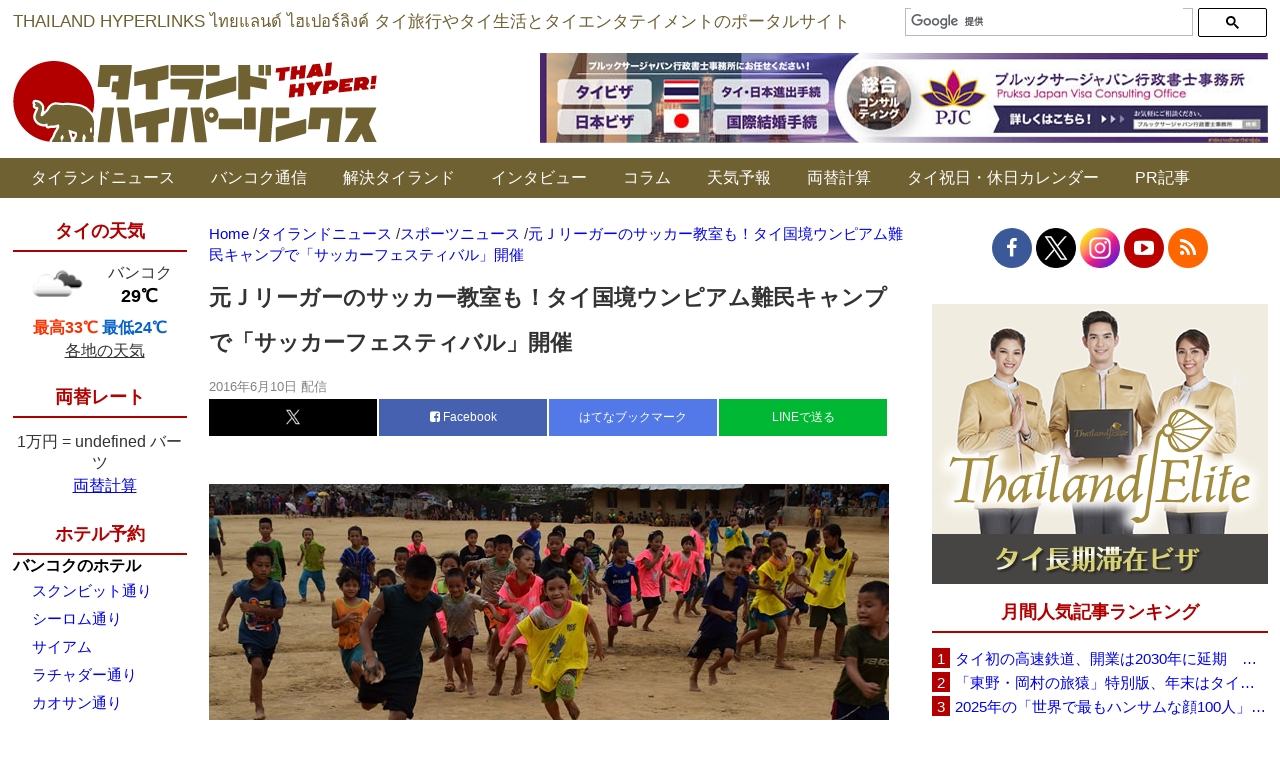

--- FILE ---
content_type: text/html; charset=utf-8
request_url: https://www.google.com/recaptcha/api2/aframe
body_size: 113
content:
<!DOCTYPE HTML><html><head><meta http-equiv="content-type" content="text/html; charset=UTF-8"></head><body><script nonce="OVMrrq7Fhg5MXSoEav6Kqw">/** Anti-fraud and anti-abuse applications only. See google.com/recaptcha */ try{var clients={'sodar':'https://pagead2.googlesyndication.com/pagead/sodar?'};window.addEventListener("message",function(a){try{if(a.source===window.parent){var b=JSON.parse(a.data);var c=clients[b['id']];if(c){var d=document.createElement('img');d.src=c+b['params']+'&rc='+(localStorage.getItem("rc::a")?sessionStorage.getItem("rc::b"):"");window.document.body.appendChild(d);sessionStorage.setItem("rc::e",parseInt(sessionStorage.getItem("rc::e")||0)+1);localStorage.setItem("rc::h",'1768891022182');}}}catch(b){}});window.parent.postMessage("_grecaptcha_ready", "*");}catch(b){}</script></body></html>

--- FILE ---
content_type: application/javascript; charset=utf-8
request_url: https://fundingchoicesmessages.google.com/f/AGSKWxWF-yQ2ENmn9ppZH_aqVl9rpNMIKJZv9QF9KjfiOr5Ni5IY8ZrPMyJlnmAIXbDWABetb2FfbEgay-TaASfnfzYkpLTjgaaRyxCmdsECVX-k5Odz0waVkhEODgudPqHm3nmUua2YCDwUqUVVYXWJlLgiKudCt6d5bZ8Pnd6_-nAaVL0AvSb661LCZqwM/_/adscript?/kskads._temp/ad_-show-ads./ad300x250_
body_size: -1291
content:
window['22af9a31-2c80-4dd1-a770-d3aa42395b08'] = true;